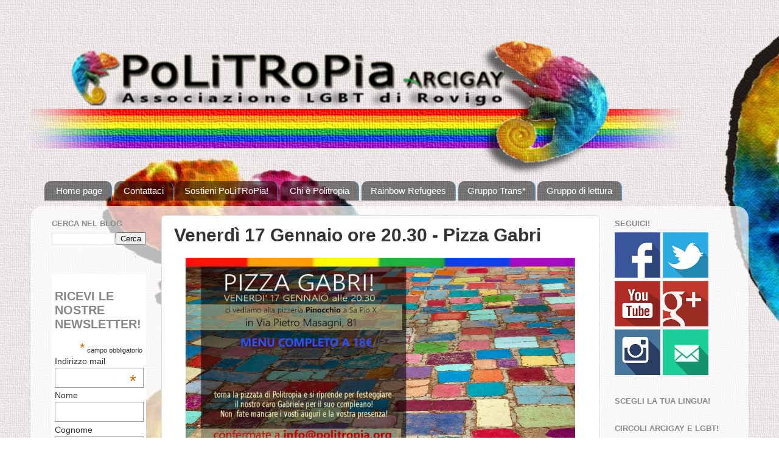

--- FILE ---
content_type: text/html; charset=UTF-8
request_url: https://www.politropia.org/2014/01/venerdi-17-gennaio-ore-2030-pizza-gabri.html
body_size: 14361
content:
<!DOCTYPE html>
<html class='v2' dir='ltr' xmlns='http://www.w3.org/1999/xhtml' xmlns:b='http://www.google.com/2005/gml/b' xmlns:data='http://www.google.com/2005/gml/data' xmlns:expr='http://www.google.com/2005/gml/expr'>
<head>
<link href='https://www.blogger.com/static/v1/widgets/335934321-css_bundle_v2.css' rel='stylesheet' type='text/css'/>
<meta content='width=1100' name='viewport'/>
<meta content='text/html; charset=UTF-8' http-equiv='Content-Type'/>
<meta content='blogger' name='generator'/>
<link href='https://www.politropia.org/favicon.ico' rel='icon' type='image/x-icon'/>
<link href='https://www.politropia.org/2014/01/venerdi-17-gennaio-ore-2030-pizza-gabri.html' rel='canonical'/>
<link rel="alternate" type="application/atom+xml" title="PoLiTRoPia! Arcigay Rovigo. Associazione gay e lesbica di Rovigo (LGBT) - Atom" href="https://www.politropia.org/feeds/posts/default" />
<link rel="alternate" type="application/rss+xml" title="PoLiTRoPia! Arcigay Rovigo. Associazione gay e lesbica di Rovigo (LGBT) - RSS" href="https://www.politropia.org/feeds/posts/default?alt=rss" />
<link rel="service.post" type="application/atom+xml" title="PoLiTRoPia! Arcigay Rovigo. Associazione gay e lesbica di Rovigo (LGBT) - Atom" href="https://www.blogger.com/feeds/2239463881252148517/posts/default" />

<!--Can't find substitution for tag [blog.ieCssRetrofitLinks]-->
<link href='https://blogger.googleusercontent.com/img/b/R29vZ2xl/AVvXsEgeoVNAZY6G1bvOIXe_AXIjPLe1obMXryn17G8-4hn961vJkPAUtdYcT_1H5izI6a1hmwM1Mh2bHudD6pTvZff4rjye4lX-ebAJQICHi8h8l6ROeEPMz2DdXOMcrnd2WPR1ZqlqviahDajy/s1600/pizza+gabri+gennaio++ok.jpg' rel='image_src'/>
<meta content='Pizza Gabri! (vedi qui per allegato)
Dove: Alla Pizzeria Pinocchio - a San Pio X, in Via Pietro Mascagni, Rovigo.
Eccoci ad iniziare facendo gli auguri di compleanno al nostro socio e amico Gabriele, non mancate di portare i vostri auguri e la vostra presenza!
Ci troviamo direttamente in Pizzeria alle 20.30, 
ricordate di prenotare confermando a questa mail info@politropia.org o con un SMS al 3460776666   tutto compreso a 18 €
coperto + antipas​to + pizza a scelta + bibita' name='description'/>
<meta content='https://www.politropia.org/2014/01/venerdi-17-gennaio-ore-2030-pizza-gabri.html' property='og:url'/>
<meta content='Venerdì 17 Gennaio ore 20.30 - Pizza Gabri' property='og:title'/>
<meta content='Pizza Gabri! (vedi qui per allegato)
Dove: Alla Pizzeria Pinocchio - a San Pio X, in Via Pietro Mascagni, Rovigo.
Eccoci ad iniziare facendo gli auguri di compleanno al nostro socio e amico Gabriele, non mancate di portare i vostri auguri e la vostra presenza!
Ci troviamo direttamente in Pizzeria alle 20.30, 
ricordate di prenotare confermando a questa mail info@politropia.org o con un SMS al 3460776666   tutto compreso a 18 €
coperto + antipas​to + pizza a scelta + bibita' property='og:description'/>
<meta content='https://blogger.googleusercontent.com/img/b/R29vZ2xl/AVvXsEgeoVNAZY6G1bvOIXe_AXIjPLe1obMXryn17G8-4hn961vJkPAUtdYcT_1H5izI6a1hmwM1Mh2bHudD6pTvZff4rjye4lX-ebAJQICHi8h8l6ROeEPMz2DdXOMcrnd2WPR1ZqlqviahDajy/w1200-h630-p-k-no-nu/pizza+gabri+gennaio++ok.jpg' property='og:image'/>
<title>PoLiTRoPia! Arcigay Rovigo. Associazione gay e lesbica di Rovigo (LGBT): Venerdì 17 Gennaio ore 20.30 - Pizza Gabri</title>
<style id='page-skin-1' type='text/css'><!--
/*-----------------------------------------------
Blogger Template Style
Name:     Picture Window
Designer: Josh Peterson
URL:      www.noaesthetic.com
----------------------------------------------- */
/* Variable definitions
====================
<Variable name="keycolor" description="Main Color" type="color" default="#1a222a"/>
<Variable name="body.background" description="Body Background" type="background"
color="transparent" default="#111111 url(//themes.googleusercontent.com/image?id=1OACCYOE0-eoTRTfsBuX1NMN9nz599ufI1Jh0CggPFA_sK80AGkIr8pLtYRpNUKPmwtEa) repeat-x fixed top center"/>
<Group description="Page Text" selector="body">
<Variable name="body.font" description="Font" type="font"
default="normal normal 15px Arial, Tahoma, Helvetica, FreeSans, sans-serif"/>
<Variable name="body.text.color" description="Text Color" type="color" default="#333333"/>
</Group>
<Group description="Backgrounds" selector=".body-fauxcolumns-outer">
<Variable name="body.background.color" description="Outer Background" type="color" default="#296695"/>
<Variable name="header.background.color" description="Header Background" type="color" default="transparent"/>
<Variable name="post.background.color" description="Post Background" type="color" default="#ffffff"/>
</Group>
<Group description="Links" selector=".main-outer">
<Variable name="link.color" description="Link Color" type="color" default="#336699"/>
<Variable name="link.visited.color" description="Visited Color" type="color" default="#6699cc"/>
<Variable name="link.hover.color" description="Hover Color" type="color" default="#33aaff"/>
</Group>
<Group description="Blog Title" selector=".header h1">
<Variable name="header.font" description="Title Font" type="font"
default="normal normal 36px Arial, Tahoma, Helvetica, FreeSans, sans-serif"/>
<Variable name="header.text.color" description="Text Color" type="color" default="#ffffff" />
</Group>
<Group description="Tabs Text" selector=".tabs-inner .widget li a">
<Variable name="tabs.font" description="Font" type="font"
default="normal normal 15px Arial, Tahoma, Helvetica, FreeSans, sans-serif"/>
<Variable name="tabs.text.color" description="Text Color" type="color" default="#ffffff"/>
<Variable name="tabs.selected.text.color" description="Selected Color" type="color" default="#336699"/>
</Group>
<Group description="Tabs Background" selector=".tabs-outer .PageList">
<Variable name="tabs.background.color" description="Background Color" type="color" default="transparent"/>
<Variable name="tabs.selected.background.color" description="Selected Color" type="color" default="transparent"/>
<Variable name="tabs.separator.color" description="Separator Color" type="color" default="transparent"/>
</Group>
<Group description="Post Title" selector="h3.post-title, .comments h4">
<Variable name="post.title.font" description="Title Font" type="font"
default="normal normal 18px Arial, Tahoma, Helvetica, FreeSans, sans-serif"/>
</Group>
<Group description="Date Header" selector=".date-header">
<Variable name="date.header.color" description="Text Color" type="color" default="#333333"/>
</Group>
<Group description="Post" selector=".post">
<Variable name="post.footer.text.color" description="Footer Text Color" type="color" default="#999999"/>
<Variable name="post.border.color" description="Border Color" type="color" default="#dddddd"/>
</Group>
<Group description="Gadgets" selector="h2">
<Variable name="widget.title.font" description="Title Font" type="font"
default="bold normal 13px Arial, Tahoma, Helvetica, FreeSans, sans-serif"/>
<Variable name="widget.title.text.color" description="Title Color" type="color" default="#888888"/>
</Group>
<Group description="Footer" selector=".footer-outer">
<Variable name="footer.text.color" description="Text Color" type="color" default="#cccccc"/>
<Variable name="footer.widget.title.text.color" description="Gadget Title Color" type="color" default="#aaaaaa"/>
</Group>
<Group description="Footer Links" selector=".footer-outer">
<Variable name="footer.link.color" description="Link Color" type="color" default="#99ccee"/>
<Variable name="footer.link.visited.color" description="Visited Color" type="color" default="#77aaee"/>
<Variable name="footer.link.hover.color" description="Hover Color" type="color" default="#33aaff"/>
</Group>
<Variable name="content.margin" description="Content Margin Top" type="length" default="20px"/>
<Variable name="content.padding" description="Content Padding" type="length" default="0"/>
<Variable name="content.background" description="Content Background" type="background"
default="transparent none repeat scroll top left"/>
<Variable name="content.border.radius" description="Content Border Radius" type="length" default="0"/>
<Variable name="content.shadow.spread" description="Content Shadow Spread" type="length" default="0"/>
<Variable name="header.padding" description="Header Padding" type="length" default="0"/>
<Variable name="header.background.gradient" description="Header Gradient" type="url"
default="none"/>
<Variable name="header.border.radius" description="Header Border Radius" type="length" default="0"/>
<Variable name="main.border.radius.top" description="Main Border Radius" type="length" default="20px"/>
<Variable name="footer.border.radius.top" description="Footer Border Radius Top" type="length" default="0"/>
<Variable name="footer.border.radius.bottom" description="Footer Border Radius Bottom" type="length" default="20px"/>
<Variable name="region.shadow.spread" description="Main and Footer Shadow Spread" type="length" default="3px"/>
<Variable name="region.shadow.offset" description="Main and Footer Shadow Offset" type="length" default="1px"/>
<Variable name="tabs.background.gradient" description="Tab Background Gradient" type="url" default="none"/>
<Variable name="tab.selected.background.gradient" description="Selected Tab Background" type="url"
default="url(//www.blogblog.com/1kt/transparent/white80.png)"/>
<Variable name="tab.background" description="Tab Background" type="background"
default="transparent url(//www.blogblog.com/1kt/transparent/black50.png) repeat scroll top left"/>
<Variable name="tab.border.radius" description="Tab Border Radius" type="length" default="10px" />
<Variable name="tab.first.border.radius" description="First Tab Border Radius" type="length" default="10px" />
<Variable name="tabs.border.radius" description="Tabs Border Radius" type="length" default="0" />
<Variable name="tabs.spacing" description="Tab Spacing" type="length" default=".25em"/>
<Variable name="tabs.margin.bottom" description="Tab Margin Bottom" type="length" default="0"/>
<Variable name="tabs.margin.sides" description="Tab Margin Sides" type="length" default="20px"/>
<Variable name="main.background" description="Main Background" type="background"
default="transparent url(//www.blogblog.com/1kt/transparent/white80.png) repeat scroll top left"/>
<Variable name="main.padding.sides" description="Main Padding Sides" type="length" default="20px"/>
<Variable name="footer.background" description="Footer Background" type="background"
default="transparent url(//www.blogblog.com/1kt/transparent/black50.png) repeat scroll top left"/>
<Variable name="post.margin.sides" description="Post Margin Sides" type="length" default="-20px"/>
<Variable name="post.border.radius" description="Post Border Radius" type="length" default="5px"/>
<Variable name="widget.title.text.transform" description="Widget Title Text Transform" type="string" default="uppercase"/>
<Variable name="mobile.background.overlay" description="Mobile Background Overlay" type="string"
default="transparent none repeat scroll top left"/>
<Variable name="startSide" description="Side where text starts in blog language" type="automatic" default="left"/>
<Variable name="endSide" description="Side where text ends in blog language" type="automatic" default="right"/>
*/
/* Content
----------------------------------------------- */
body {
font: normal normal 15px Arial, Tahoma, Helvetica, FreeSans, sans-serif;
color: #333333;
background: transparent url(//1.bp.blogspot.com/-d5GSDqSK05Q/VFqd5UCzbSI/AAAAAAAACIU/QgG_i7JBjo4/s0/SF%2Bbianco.jpg) repeat scroll top left;
}
html body .region-inner {
min-width: 0;
max-width: 100%;
width: auto;
}
.content-outer {
font-size: 90%;
}
a:link {
text-decoration:none;
color: #336699;
}
a:visited {
text-decoration:none;
color: #6699cc;
}
a:hover {
text-decoration:underline;
color: #33aaff;
}
.content-outer {
background: transparent none repeat scroll top left;
-moz-border-radius: 0;
-webkit-border-radius: 0;
-goog-ms-border-radius: 0;
border-radius: 0;
-moz-box-shadow: 0 0 0 rgba(0, 0, 0, .15);
-webkit-box-shadow: 0 0 0 rgba(0, 0, 0, .15);
-goog-ms-box-shadow: 0 0 0 rgba(0, 0, 0, .15);
box-shadow: 0 0 0 rgba(0, 0, 0, .15);
margin: 20px auto;
}
.content-inner {
padding: 0;
}
/* Header
----------------------------------------------- */
.header-outer {
background: transparent none repeat-x scroll top left;
_background-image: none;
color: #444444;
-moz-border-radius: 0;
-webkit-border-radius: 0;
-goog-ms-border-radius: 0;
border-radius: 0;
}
.Header img, .Header #header-inner {
-moz-border-radius: 0;
-webkit-border-radius: 0;
-goog-ms-border-radius: 0;
border-radius: 0;
}
.header-inner .Header .titlewrapper,
.header-inner .Header .descriptionwrapper {
padding-left: 0;
padding-right: 0;
}
.Header h1 {
font: normal normal 36px Arial, Tahoma, Helvetica, FreeSans, sans-serif;
text-shadow: 1px 1px 3px rgba(0, 0, 0, 0.3);
}
.Header h1 a {
color: #444444;
}
.Header .description {
font-size: 130%;
}
/* Tabs
----------------------------------------------- */
.tabs-inner {
margin: .5em 20px 0;
padding: 0;
}
.tabs-inner .section {
margin: 0;
}
.tabs-inner .widget ul {
padding: 0;
background: transparent none repeat scroll bottom;
-moz-border-radius: 0;
-webkit-border-radius: 0;
-goog-ms-border-radius: 0;
border-radius: 0;
}
.tabs-inner .widget li {
border: none;
}
.tabs-inner .widget li a {
display: inline-block;
padding: .5em 1em;
margin-right: .25em;
color: #ffffff;
font: normal normal 15px Arial, Tahoma, Helvetica, FreeSans, sans-serif;
-moz-border-radius: 10px 10px 0 0;
-webkit-border-top-left-radius: 10px;
-webkit-border-top-right-radius: 10px;
-goog-ms-border-radius: 10px 10px 0 0;
border-radius: 10px 10px 0 0;
background: transparent url(//www.blogblog.com/1kt/transparent/black50.png) repeat scroll top left;
border-right: 1px solid #33aaff;
}
.tabs-inner .widget li:first-child a {
padding-left: 1.25em;
-moz-border-radius-topleft: 10px;
-moz-border-radius-bottomleft: 0;
-webkit-border-top-left-radius: 10px;
-webkit-border-bottom-left-radius: 0;
-goog-ms-border-top-left-radius: 10px;
-goog-ms-border-bottom-left-radius: 0;
border-top-left-radius: 10px;
border-bottom-left-radius: 0;
}
.tabs-inner .widget li.selected a,
.tabs-inner .widget li a:hover {
position: relative;
z-index: 1;
background: transparent url(//www.blogblog.com/1kt/transparent/white80.png) repeat scroll bottom;
color: #336699;
-moz-box-shadow: 0 0 3px rgba(0, 0, 0, .15);
-webkit-box-shadow: 0 0 3px rgba(0, 0, 0, .15);
-goog-ms-box-shadow: 0 0 3px rgba(0, 0, 0, .15);
box-shadow: 0 0 3px rgba(0, 0, 0, .15);
}
/* Headings
----------------------------------------------- */
h2 {
font: bold normal 13px Arial, Tahoma, Helvetica, FreeSans, sans-serif;
text-transform: uppercase;
color: #888888;
margin: .5em 0;
}
/* Main
----------------------------------------------- */
.main-outer {
background: transparent url(//www.blogblog.com/1kt/transparent/white80.png) repeat scroll top left;
-moz-border-radius: 20px 20px 0 0;
-webkit-border-top-left-radius: 20px;
-webkit-border-top-right-radius: 20px;
-webkit-border-bottom-left-radius: 0;
-webkit-border-bottom-right-radius: 0;
-goog-ms-border-radius: 20px 20px 0 0;
border-radius: 20px 20px 0 0;
-moz-box-shadow: 0 1px 3px rgba(0, 0, 0, .15);
-webkit-box-shadow: 0 1px 3px rgba(0, 0, 0, .15);
-goog-ms-box-shadow: 0 1px 3px rgba(0, 0, 0, .15);
box-shadow: 0 1px 3px rgba(0, 0, 0, .15);
}
.main-inner {
padding: 15px 20px 20px;
}
.main-inner .column-center-inner {
padding: 0 0;
}
.main-inner .column-left-inner {
padding-left: 0;
}
.main-inner .column-right-inner {
padding-right: 0;
}
/* Posts
----------------------------------------------- */
h3.post-title {
margin: 0;
font: normal bold 30px Arial, Tahoma, Helvetica, FreeSans, sans-serif;
}
.comments h4 {
margin: 1em 0 0;
font: normal bold 30px Arial, Tahoma, Helvetica, FreeSans, sans-serif;
}
.date-header span {
color: #333333;
}
.post-outer {
background-color: #FFFFFF;
border: solid 1px #dddddd;
-moz-border-radius: 5px;
-webkit-border-radius: 5px;
border-radius: 5px;
-goog-ms-border-radius: 5px;
padding: 15px 20px;
margin: 0 -20px 20px;
}
.post-body {
line-height: 1.4;
font-size: 110%;
position: relative;
}
.post-header {
margin: 0 0 1.5em;
color: #999999;
line-height: 1.6;
}
.post-footer {
margin: .5em 0 0;
color: #999999;
line-height: 1.6;
}
#blog-pager {
font-size: 140%
}
#comments .comment-author {
padding-top: 1.5em;
border-top: dashed 1px #ccc;
border-top: dashed 1px rgba(128, 128, 128, .5);
background-position: 0 1.5em;
}
#comments .comment-author:first-child {
padding-top: 0;
border-top: none;
}
.avatar-image-container {
margin: .2em 0 0;
}
/* Comments
----------------------------------------------- */
.comments .comments-content .icon.blog-author {
background-repeat: no-repeat;
background-image: url([data-uri]);
}
.comments .comments-content .loadmore a {
border-top: 1px solid #33aaff;
border-bottom: 1px solid #33aaff;
}
.comments .continue {
border-top: 2px solid #33aaff;
}
/* Widgets
----------------------------------------------- */
.widget ul, .widget #ArchiveList ul.flat {
padding: 0;
list-style: none;
}
.widget ul li, .widget #ArchiveList ul.flat li {
border-top: dashed 1px #ccc;
border-top: dashed 1px rgba(128, 128, 128, .5);
}
.widget ul li:first-child, .widget #ArchiveList ul.flat li:first-child {
border-top: none;
}
.widget .post-body ul {
list-style: disc;
}
.widget .post-body ul li {
border: none;
}
/* Footer
----------------------------------------------- */
.footer-outer {
color:#cccccc;
background: transparent url(//www.blogblog.com/1kt/transparent/black50.png) repeat scroll top left;
-moz-border-radius: 0 0 20px 20px;
-webkit-border-top-left-radius: 0;
-webkit-border-top-right-radius: 0;
-webkit-border-bottom-left-radius: 20px;
-webkit-border-bottom-right-radius: 20px;
-goog-ms-border-radius: 0 0 20px 20px;
border-radius: 0 0 20px 20px;
-moz-box-shadow: 0 1px 3px rgba(0, 0, 0, .15);
-webkit-box-shadow: 0 1px 3px rgba(0, 0, 0, .15);
-goog-ms-box-shadow: 0 1px 3px rgba(0, 0, 0, .15);
box-shadow: 0 1px 3px rgba(0, 0, 0, .15);
}
.footer-inner {
padding: 10px 20px 20px;
}
.footer-outer a {
color: #99ccee;
}
.footer-outer a:visited {
color: #77aaee;
}
.footer-outer a:hover {
color: #33aaff;
}
.footer-outer .widget h2 {
color: #f3f3f3;
}
/* Mobile
----------------------------------------------- */
html body.mobile {
height: auto;
}
html body.mobile {
min-height: 480px;
background-size: 100% auto;
}
.mobile .body-fauxcolumn-outer {
background: transparent none repeat scroll top left;
}
html .mobile .mobile-date-outer, html .mobile .blog-pager {
border-bottom: none;
background: transparent url(//www.blogblog.com/1kt/transparent/white80.png) repeat scroll top left;
margin-bottom: 10px;
}
.mobile .date-outer {
background: transparent url(//www.blogblog.com/1kt/transparent/white80.png) repeat scroll top left;
}
.mobile .header-outer, .mobile .main-outer,
.mobile .post-outer, .mobile .footer-outer {
-moz-border-radius: 0;
-webkit-border-radius: 0;
-goog-ms-border-radius: 0;
border-radius: 0;
}
.mobile .content-outer,
.mobile .main-outer,
.mobile .post-outer {
background: inherit;
border: none;
}
.mobile .content-outer {
font-size: 100%;
}
.mobile-link-button {
background-color: #336699;
}
.mobile-link-button a:link, .mobile-link-button a:visited {
color: #FFFFFF;
}
.mobile-index-contents {
color: #333333;
}
.mobile .tabs-inner .PageList .widget-content {
background: transparent url(//www.blogblog.com/1kt/transparent/white80.png) repeat scroll bottom;
color: #336699;
}
.mobile .tabs-inner .PageList .widget-content .pagelist-arrow {
border-left: 1px solid #33aaff;
}
#HTML6 {
background:#ffffff;
padding-left:15px;
}

--></style>
<style id='template-skin-1' type='text/css'><!--
body {
min-width: 1180px;
}
.content-outer, .content-fauxcolumn-outer, .region-inner {
min-width: 1180px;
max-width: 1180px;
_width: 1180px;
}
.main-inner .columns {
padding-left: 200px;
padding-right: 230px;
}
.main-inner .fauxcolumn-center-outer {
left: 200px;
right: 230px;
/* IE6 does not respect left and right together */
_width: expression(this.parentNode.offsetWidth -
parseInt("200px") -
parseInt("230px") + 'px');
}
.main-inner .fauxcolumn-left-outer {
width: 200px;
}
.main-inner .fauxcolumn-right-outer {
width: 230px;
}
.main-inner .column-left-outer {
width: 200px;
right: 100%;
margin-left: -200px;
}
.main-inner .column-right-outer {
width: 230px;
margin-right: -230px;
}
#layout {
min-width: 0;
}
#layout .content-outer {
min-width: 0;
width: 800px;
}
#layout .region-inner {
min-width: 0;
width: auto;
}
--></style>
<meta content='R58feN1WhugyOWN4jsi82YdqnKnufX06cggownMh2TI' name='google-site-verification'/>
<link href='https://www.blogger.com/dyn-css/authorization.css?targetBlogID=2239463881252148517&amp;zx=a7942923-bca2-4c9c-af62-914176622611' media='none' onload='if(media!=&#39;all&#39;)media=&#39;all&#39;' rel='stylesheet'/><noscript><link href='https://www.blogger.com/dyn-css/authorization.css?targetBlogID=2239463881252148517&amp;zx=a7942923-bca2-4c9c-af62-914176622611' rel='stylesheet'/></noscript>
<meta name='google-adsense-platform-account' content='ca-host-pub-1556223355139109'/>
<meta name='google-adsense-platform-domain' content='blogspot.com'/>

<!-- data-ad-client=ca-pub-9249971197092148 -->

</head>
<body class='loading'>
<div class='navbar no-items section' id='navbar'>
</div>
<div class='body-fauxcolumns'>
<div class='fauxcolumn-outer body-fauxcolumn-outer'>
<div class='cap-top'>
<div class='cap-left'></div>
<div class='cap-right'></div>
</div>
<div class='fauxborder-left'>
<div class='fauxborder-right'></div>
<div class='fauxcolumn-inner'>
</div>
</div>
<div class='cap-bottom'>
<div class='cap-left'></div>
<div class='cap-right'></div>
</div>
</div>
</div>
<div class='content'>
<div class='content-fauxcolumns'>
<div class='fauxcolumn-outer content-fauxcolumn-outer'>
<div class='cap-top'>
<div class='cap-left'></div>
<div class='cap-right'></div>
</div>
<div class='fauxborder-left'>
<div class='fauxborder-right'></div>
<div class='fauxcolumn-inner'>
</div>
</div>
<div class='cap-bottom'>
<div class='cap-left'></div>
<div class='cap-right'></div>
</div>
</div>
</div>
<div class='content-outer'>
<div class='content-cap-top cap-top'>
<div class='cap-left'></div>
<div class='cap-right'></div>
</div>
<div class='fauxborder-left content-fauxborder-left'>
<div class='fauxborder-right content-fauxborder-right'></div>
<div class='content-inner'>
<header>
<div class='header-outer'>
<div class='header-cap-top cap-top'>
<div class='cap-left'></div>
<div class='cap-right'></div>
</div>
<div class='fauxborder-left header-fauxborder-left'>
<div class='fauxborder-right header-fauxborder-right'></div>
<div class='region-inner header-inner'>
<div class='header section' id='header'><div class='widget Header' data-version='1' id='Header1'>
<div id='header-inner'>
<a href='https://www.politropia.org/' style='display: block'>
<img alt='PoLiTRoPia! Arcigay Rovigo. Associazione gay e lesbica di Rovigo (LGBT)' height='238px; ' id='Header1_headerimg' src='https://blogger.googleusercontent.com/img/b/R29vZ2xl/AVvXsEi4TuDSUCSzKXj0GwXndJ27d_MHoxKJsp91rTxSM7YGcKGbHXMVghX8DPJiUMm2ZB8ecygOoWLWLaaOEs-e79sXg4o0em9yFg7Fnmgqf97IlPaxPLlG-We-xLo9xyQ009d184y2mSt5YkCK/s1600/TESTA+01.png' style='display: block' width='1070px; '/>
</a>
</div>
</div></div>
</div>
</div>
<div class='header-cap-bottom cap-bottom'>
<div class='cap-left'></div>
<div class='cap-right'></div>
</div>
</div>
</header>
<div class='tabs-outer'>
<div class='tabs-cap-top cap-top'>
<div class='cap-left'></div>
<div class='cap-right'></div>
</div>
<div class='fauxborder-left tabs-fauxborder-left'>
<div class='fauxborder-right tabs-fauxborder-right'></div>
<div class='region-inner tabs-inner' id='crosscol-wrapper' style='text-align:center'>
<div id='crosscol0' style='text-align: center; padding: 3px;'>
<div class='tabs section' id='crosscol-superiore'><div class='widget PageList' data-version='1' id='PageList2'>
<h2>Pagine</h2>
<div class='widget-content'>
<ul>
<li>
<a href='https://www.politropia.org/'>Home page</a>
</li>
<li>
<a href='https://www.politropia.org/p/contattaci.html'>Contattaci</a>
</li>
<li>
<a href='https://www.politropia.org/p/sostienici.html'>Sostieni PoLiTRoPia!</a>
</li>
<li>
<a href='https://www.politropia.org/p/chi-e-politropia.html'>Chi è Politropia</a>
</li>
<li>
<a href='https://www.politropia.org/p/rainbow-refugees.html'>Rainbow Refugees</a>
</li>
<li>
<a href='https://www.politropia.org/search/label/GruppoTrans*'>Gruppo Trans*</a>
</li>
<li>
<a href='https://www.politropia.org/search/label/Gruppolettura'>Gruppo di lettura</a>
</li>
</ul>
<div class='clear'></div>
</div>
</div></div>
</div>
<div id='crosscol1' style='width: 24%; float: left; margin:0; padding: 3px;'>
<div class='tabs no-items section' id='cross1'></div>
</div>
<div id='crosscol2' style='width: 24%; float: left; margin:0; padding: 3px;'>
<div class='tabs no-items section' id='cross2'></div>
</div>
<div id='crosscol3' style='width: 24%; float: right; margin:0; padding: 3px;'>
<div class='tabs no-items section' id='cross3'></div>
</div>
<div id='crosscol4' style='width: 24%; float: right; margin:0; padding: 3px;'>
<div class='tabs no-items section' id='cross4'></div>
</div>
<div style='clear:both;'></div>
</div>
</div>
<div class='tabs-cap-bottom cap-bottom'>
<div class='cap-left'></div>
<div class='cap-right'></div>
</div>
</div>
<div class='main-outer'>
<div class='main-cap-top cap-top'>
<div class='cap-left'></div>
<div class='cap-right'></div>
</div>
<div class='fauxborder-left main-fauxborder-left'>
<div class='fauxborder-right main-fauxborder-right'></div>
<div class='region-inner main-inner'>
<div class='columns fauxcolumns'>
<div class='fauxcolumn-outer fauxcolumn-center-outer'>
<div class='cap-top'>
<div class='cap-left'></div>
<div class='cap-right'></div>
</div>
<div class='fauxborder-left'>
<div class='fauxborder-right'></div>
<div class='fauxcolumn-inner'>
</div>
</div>
<div class='cap-bottom'>
<div class='cap-left'></div>
<div class='cap-right'></div>
</div>
</div>
<div class='fauxcolumn-outer fauxcolumn-left-outer'>
<div class='cap-top'>
<div class='cap-left'></div>
<div class='cap-right'></div>
</div>
<div class='fauxborder-left'>
<div class='fauxborder-right'></div>
<div class='fauxcolumn-inner'>
</div>
</div>
<div class='cap-bottom'>
<div class='cap-left'></div>
<div class='cap-right'></div>
</div>
</div>
<div class='fauxcolumn-outer fauxcolumn-right-outer'>
<div class='cap-top'>
<div class='cap-left'></div>
<div class='cap-right'></div>
</div>
<div class='fauxborder-left'>
<div class='fauxborder-right'></div>
<div class='fauxcolumn-inner'>
</div>
</div>
<div class='cap-bottom'>
<div class='cap-left'></div>
<div class='cap-right'></div>
</div>
</div>
<!-- corrects IE6 width calculation -->
<div class='columns-inner'>
<div class='column-center-outer'>
<div class='column-center-inner'>
<div class='main section' id='main'><div class='widget Blog' data-version='1' id='Blog1'>
<div class='blog-posts hfeed'>

          <div class="date-outer">
        

          <div class="date-posts">
        
<div class='post-outer'>
<div class='post hentry' itemprop='blogPost' itemscope='itemscope' itemtype='http://schema.org/BlogPosting'>
<meta content='https://blogger.googleusercontent.com/img/b/R29vZ2xl/AVvXsEgeoVNAZY6G1bvOIXe_AXIjPLe1obMXryn17G8-4hn961vJkPAUtdYcT_1H5izI6a1hmwM1Mh2bHudD6pTvZff4rjye4lX-ebAJQICHi8h8l6ROeEPMz2DdXOMcrnd2WPR1ZqlqviahDajy/s1600/pizza+gabri+gennaio++ok.jpg' itemprop='image_url'/>
<meta content='2239463881252148517' itemprop='blogId'/>
<meta content='7130935807765260692' itemprop='postId'/>
<a name='7130935807765260692'></a>
<h3 class='post-title entry-title' itemprop='name'>
Venerdì 17 Gennaio ore 20.30 - Pizza Gabri
</h3>
<div class='post-header'>
<div class='post-header-line-1'></div>
</div>
<div class='post-body entry-content' id='post-body-7130935807765260692' itemprop='articleBody'>
<div dir="ltr" style="text-align: left;" trbidi="on">
<div class="separator" style="clear: both; text-align: center;">
</div>
<div class="separator" style="clear: both; text-align: center;">
</div>
<div class="separator" style="clear: both; text-align: center;">
</div>
<div style="text-align: center;">
<div class="separator" style="clear: both; text-align: center;">
<a href="https://blogger.googleusercontent.com/img/b/R29vZ2xl/AVvXsEgeoVNAZY6G1bvOIXe_AXIjPLe1obMXryn17G8-4hn961vJkPAUtdYcT_1H5izI6a1hmwM1Mh2bHudD6pTvZff4rjye4lX-ebAJQICHi8h8l6ROeEPMz2DdXOMcrnd2WPR1ZqlqviahDajy/s1600/pizza+gabri+gennaio++ok.jpg" imageanchor="1" style="margin-left: 1em; margin-right: 1em;"><img border="0" height="426" src="https://blogger.googleusercontent.com/img/b/R29vZ2xl/AVvXsEgeoVNAZY6G1bvOIXe_AXIjPLe1obMXryn17G8-4hn961vJkPAUtdYcT_1H5izI6a1hmwM1Mh2bHudD6pTvZff4rjye4lX-ebAJQICHi8h8l6ROeEPMz2DdXOMcrnd2WPR1ZqlqviahDajy/s1600/pizza+gabri+gennaio++ok.jpg" width="640" /></a></div>
<strong style="font-family: verdana,geneva,sans-serif;"><span style="color: #cc0000; font-size: 18px;">Ven</span></strong><strong style="font-family: verdana,geneva,sans-serif;"><span style="color: #cc0000; font-size: 18px;">erdì 17 Gennaio</span></strong><strong style="font-family: verdana,geneva,sans-serif;"><span style="color: #cc0000; font-size: 18px;">&nbsp;ore 20.30</span></strong></div>
<div style="text-align: center;">
<span style="font-family: verdana,geneva,sans-serif;"><span style="color: darkgreen; font-size: 14px;"><strong>Pizza Gabri!</strong></span></span></div>
<br />
<div>
<div style="text-align: center;">
<strong style="color: navy; font-family: verdana, geneva, sans-serif; font-size: 14px;">Dove: Alla Pizzeria Pinocchio - a San Pio X, in&nbsp;Via Pietro Mascagni, Rovigo.</strong></div>
<span style="font-family: verdana,geneva,sans-serif;"></span><br />
<div style="text-align: center;">
<span style="font-family: verdana,geneva,sans-serif;"><span style="color: #000033; font-size: 12px;">Eccoci ad iniziare facendo gli auguri di compleanno al nostro socio e amico Gabriele, non mancate di portare i vostri auguri e la vostra presenza!</span></span><br />
<span style="font-family: verdana,geneva,sans-serif;"><span style="color: #000033; font-size: 12px;"><br /></span></span></div>
<span style="font-family: verdana,geneva,sans-serif;">
</span>
<div>
<div style="text-align: center;">
<em style="font-family: verdana, geneva, sans-serif; font-size: 12px;"><span style="color: #000033;">Ci troviamo direttamente in Pizzeria alle 20.30,&nbsp;</span></em></div>
<span style="font-family: verdana,geneva,sans-serif;"></span><br />
<div style="text-align: center;">
<span style="font-family: verdana,geneva,sans-serif;"><span style="font-size: 12px;"><em><span style="color: #000033;">ricordate di prenotare confermando a questa mail </span><span style="font-size: 14px;"><strong><a href="mailto:info@politropia.org" style="color: #6dc6dd; font-weight: normal;" tabindex="-1" target="_parent"><span style="color: #000033;">info@politropia.org</span></a></strong><span style="color: #000033;"> </span></span><span style="color: #000033;">o con un SMS al&nbsp;</span></em></span><span style="color: #000033;"><span style="font-size: 14px;"><strong>3460776666</strong></span>&nbsp; </span><em style="color: #cc0000; font-size: 12px;">tutto compreso a<strong> 18 &#8364;</strong></em></span></div>
<span style="font-family: verdana,geneva,sans-serif;">
</span></div>
<div style="text-align: center;">
<span style="font-family: verdana,geneva,sans-serif;"><span style="font-size: 12px;"><span style="color: #073763;"><em><span style="color: #cc0000;">coperto + antipas&#8203;to + pizza a scelta + bibita che vuoi + dolce</span></em></span></span></span></div>
<span style="font-size: 12px;"></span><br />
<div style="text-align: center;">
<span style="font-size: 12px;"><span style="color: #000033; font-family: verdana, geneva, sans-serif;">chiamiamo queste pizzate social proprio perché servono un po' a conoscerci meglio all'interno del gruppo, e grazie alla vostra partecipazione possiamo permetterci di avere una sede e mantenerla rendendola sempre più completa e funzionale. Un grazie a tutti quelli che parteciperanno dando il loro contributo!</span></span></div>
<span style="font-size: 12px;">
</span></div>
</div>
<div style='clear: both;'></div>
</div>
<div class='post-footer'>
<div class='post-footer-line post-footer-line-1'><span class='post-author vcard'>
Pubblicato da
<span class='fn' itemprop='author' itemscope='itemscope' itemtype='https://schema.org/Person'>
<meta content='https://www.blogger.com/profile/00491162010365496943' itemprop='url'/>
<a class='g-profile' href='https://www.blogger.com/profile/00491162010365496943' rel='author' title='author profile'>
<span itemprop='name'>Politropia Arcigay Rovigo</span>
</a>
</span>
</span>
<span class='post-timestamp'>
il
<meta content='https://www.politropia.org/2014/01/venerdi-17-gennaio-ore-2030-pizza-gabri.html' itemprop='url'/>
<a class='timestamp-link' href='https://www.politropia.org/2014/01/venerdi-17-gennaio-ore-2030-pizza-gabri.html' rel='bookmark' title='permanent link'><abbr class='published' itemprop='datePublished' title='2014-01-16T22:54:00+01:00'>1/16/2014 10:54:00 PM</abbr></a>
</span>
<span class='post-comment-link'>
</span>
<span class='post-icons'>
<span class='item-action'>
<a href='https://www.blogger.com/email-post/2239463881252148517/7130935807765260692' title='Post per email'>
<img alt='' class='icon-action' height='13' src='https://img1.blogblog.com/img/icon18_email.gif' width='18'/>
</a>
</span>
<span class='item-control blog-admin pid-1982571316'>
<a href='https://www.blogger.com/post-edit.g?blogID=2239463881252148517&postID=7130935807765260692&from=pencil' title='Modifica post'>
<img alt='' class='icon-action' height='18' src='https://resources.blogblog.com/img/icon18_edit_allbkg.gif' width='18'/>
</a>
</span>
</span>
<div class='post-share-buttons goog-inline-block'>
<a class='goog-inline-block share-button sb-email' href='https://www.blogger.com/share-post.g?blogID=2239463881252148517&postID=7130935807765260692&target=email' target='_blank' title='Invia tramite email'><span class='share-button-link-text'>Invia tramite email</span></a><a class='goog-inline-block share-button sb-blog' href='https://www.blogger.com/share-post.g?blogID=2239463881252148517&postID=7130935807765260692&target=blog' onclick='window.open(this.href, "_blank", "height=270,width=475"); return false;' target='_blank' title='Postalo sul blog'><span class='share-button-link-text'>Postalo sul blog</span></a><a class='goog-inline-block share-button sb-twitter' href='https://www.blogger.com/share-post.g?blogID=2239463881252148517&postID=7130935807765260692&target=twitter' target='_blank' title='Condividi su X'><span class='share-button-link-text'>Condividi su X</span></a><a class='goog-inline-block share-button sb-facebook' href='https://www.blogger.com/share-post.g?blogID=2239463881252148517&postID=7130935807765260692&target=facebook' onclick='window.open(this.href, "_blank", "height=430,width=640"); return false;' target='_blank' title='Condividi su Facebook'><span class='share-button-link-text'>Condividi su Facebook</span></a><a class='goog-inline-block share-button sb-pinterest' href='https://www.blogger.com/share-post.g?blogID=2239463881252148517&postID=7130935807765260692&target=pinterest' target='_blank' title='Condividi su Pinterest'><span class='share-button-link-text'>Condividi su Pinterest</span></a>
</div>
</div>
<div class='post-footer-line post-footer-line-2'><span class='post-labels'>
Etichette:
<a href='https://www.politropia.org/search/label/Eventi' rel='tag'>Eventi</a>
</span>
</div>
<div class='post-footer-line post-footer-line-3'></div>
</div>
</div>
<div class='comments' id='comments'>
<a name='comments'></a>
<h4>Nessun commento:</h4>
<div id='Blog1_comments-block-wrapper'>
<dl class='avatar-comment-indent' id='comments-block'>
</dl>
</div>
<p class='comment-footer'>
<div class='comment-form'>
<a name='comment-form'></a>
<h4 id='comment-post-message'>Posta un commento</h4>
<p>
</p>
<a href='https://www.blogger.com/comment/frame/2239463881252148517?po=7130935807765260692&hl=it&saa=85391&origin=https://www.politropia.org' id='comment-editor-src'></a>
<iframe allowtransparency='true' class='blogger-iframe-colorize blogger-comment-from-post' frameborder='0' height='410px' id='comment-editor' name='comment-editor' src='' width='100%'></iframe>
<script src='https://www.blogger.com/static/v1/jsbin/2830521187-comment_from_post_iframe.js' type='text/javascript'></script>
<script type='text/javascript'>
      BLOG_CMT_createIframe('https://www.blogger.com/rpc_relay.html');
    </script>
</div>
</p>
</div>
</div>

        </div></div>
      
</div>
<div class='blog-pager' id='blog-pager'>
<span id='blog-pager-newer-link'>
<a class='blog-pager-newer-link' href='https://www.politropia.org/2014/01/domenica-19-gennaio-spritztime-lemon.html' id='Blog1_blog-pager-newer-link' title='Post più recente'>Post più recente</a>
</span>
<span id='blog-pager-older-link'>
<a class='blog-pager-older-link' href='https://www.politropia.org/2013/11/domenica-1-dicembre-spritztime-lemon.html' id='Blog1_blog-pager-older-link' title='Post più vecchio'>Post più vecchio</a>
</span>
<a class='home-link' href='https://www.politropia.org/'>Home page</a>
</div>
<div class='clear'></div>
<div class='post-feeds'>
</div>
</div></div>
</div>
</div>
<div class='column-left-outer'>
<div class='column-left-inner'>
<aside>
<div class='sidebar section' id='sidebar-left-1'><div class='widget BlogSearch' data-version='1' id='BlogSearch1'>
<h2 class='title'>Cerca nel blog</h2>
<div class='widget-content'>
<div id='BlogSearch1_form'>
<form action='https://www.politropia.org/search' class='gsc-search-box' target='_top'>
<table cellpadding='0' cellspacing='0' class='gsc-search-box'>
<tbody>
<tr>
<td class='gsc-input'>
<input autocomplete='off' class='gsc-input' name='q' size='10' title='search' type='text' value=''/>
</td>
<td class='gsc-search-button'>
<input class='gsc-search-button' title='search' type='submit' value='Cerca'/>
</td>
</tr>
</tbody>
</table>
</form>
</div>
</div>
<div class='clear'></div>
</div><div class='widget HTML' data-version='1' id='HTML4'>
<div class='widget-content'>
<div dir="ltr" style="text-align: left;" trbidi="on">
<!-- Begin MailChimp Signup Form -->
<link href="//cdn-images.mailchimp.com/embedcode/classic-081711.css" rel="stylesheet" type="text/css" />
<style type="text/css">
 #mc_embed_signup{background:#fff; clear:left; font:14px Helvetica,Arial,sans-serif; }
 /* Add your own MailChimp form style overrides in your site stylesheet or in this style block.
    We recommend moving this block and the preceding CSS link to the HEAD of your HTML file. */
</style>
<br />
<div id="mc_embed_signup">
<form action="http://politropia.us7.list-manage1.com/subscribe/post?u=50d323fb53a2aa96e46880e4b&amp;id=c70a2451b1" class="validate" id="mc-embedded-subscribe-form" method="post" name="mc-embedded-subscribe-form" novalidate="" target="_blank">
<h2>
Ricevi le nostre newsletter!</h2>
<div class="indicates-required">
<span class="asterisk">*</span> campo obbligatorio</div>
<div class="mc-field-group">
<label for="mce-EMAIL">Indirizzo mail  <span class="asterisk">*</span>
</label>
 <input class="required email" id="mce-EMAIL" name="EMAIL" type="email" value="" />
</div>
<div class="mc-field-group">
<label for="mce-FNAME">Nome </label>
 <input id="mce-FNAME" name="FNAME" type="text" value="" />
</div>
<div class="mc-field-group">
<label for="mce-LNAME">Cognome </label>
 <input id="mce-LNAME" name="LNAME" type="text" value="" />
</div>
<a href="http://us7.campaign-archive1.com/home/?u=50d323fb53a2aa96e46880e4b&amp;id=c70a2451b1" title="Archivio Newsletter recenti">Vai all'archivio Newsletter recenti.</a><br />
<div class="clear" id="mce-responses">
<div class="response" id="mce-error-response" style="display: none;">
</div>
<div class="response" id="mce-success-response" style="display: none;">
</div>
</div>
<div class="clear">
<input class="button" id="mc-embedded-subscribe" name="subscribe" type="submit" value="Iscriviti!" /><br /></div>
</form>
</div>
<!--End mc_embed_signup--><br /></div>
</div>
<div class='clear'></div>
</div></div>
</aside>
</div>
</div>
<div class='column-right-outer'>
<div class='column-right-inner'>
<aside>
<div class='sidebar section' id='sidebar-right-1'><div class='widget HTML' data-version='1' id='HTML5'>
<h2 class='title'>Seguici!</h2>
<div class='widget-content'>
<div class="social-sidebar-buttons">
<a href="https://www.facebook.com/politropia"  target="_blank" title="Facebook"> <img src="https://blogger.googleusercontent.com/img/b/R29vZ2xl/AVvXsEjM0lNYf7QxsGAkbaxJbv4mSCF5267SzRSGb08rRGSLNw74bxNQRNaGO5Kw2s7l9_LCy5G3DoPE4qWDpFqz4PddQKLu94C5f8X6jtBvpAB7akUFvSx-6W371Gh3mYwsk97vo4RorCLqK5sM/s144/social_media_icons_flat_shadow_set_256x256_0000_facebook.png" height="75" width="75" alt="Politropia su Facebook!"/></a>
<a href="https://www.twitter.com/politropia" target="_blank" title="Twitter">
<img src="https://blogger.googleusercontent.com/img/b/R29vZ2xl/AVvXsEiaD22sTb9R5jO8njY7HUk2hIw-qh2RbqVOl0T4TaGdIuVDr2nloIMFLpDX8zXaZjTJWPMjEUfhWGvR2bovoAmiSjWLhOT65cpOe3znB9gKO7s_2OqjBCk5bHXpiATFDoGbpepvLiXQFk27/s144/social_media_icons_flat_shadow_set_256x256_0002_twitter.png" height="75" width="75" alt="Politropia su Twitter" /></a>
<a href="https://www.youtube.com/PolitropiaArcigayRo" target="_blank" title="YouTube">
<img src="https://blogger.googleusercontent.com/img/b/R29vZ2xl/AVvXsEj8Oa5npXDpYOeKgytdhr1FmH4MRqnbIbWAED6owkzk7T2g8fjd3c61JkmsXUuLRFLZ20ZNCBQFY_waDiAtbY7hNHBthIZsH1BpKSCBI9_R-HG1hrshTscO4nVKf4U7FiUwnW4W7SzRl_fC/s144/social_media_icons_flat_shadow_set_256x256_0004_youtube.png" height="75" width="75" alt="Politropia su YouTube"/></a>
<a href="https://plus.google.com/+PolitropiaArciGayRovigo"target="_blank" title="Google+">
<img src="https://blogger.googleusercontent.com/img/b/R29vZ2xl/AVvXsEind0_snz7IoRZtSVp2HDRAMM4hH8xiMoz2tVECNht-ZfG-_H0ooeDUtRprPjFyN6ukBSwtM9IhgNWCFCqxufCsx9uYisEG-aZXedXx2n0nPKhCd4mFArqC-DAAETsEYDqoFZ3MtmiPn6-R/s144/social_media_icons_flat_shadow_set_256x256_0003_google%252B.png" height="75" width="75" alt="Politropia su Google+"/></a>
<a href="https://instagram.com/politropiarovigo" target="_blank" title="Instagram">
<img src="https://blogger.googleusercontent.com/img/b/R29vZ2xl/AVvXsEhv82uN4nfoNsk-30_xeeN7aTMPP0rSx84gZnXvk1HVJJq_4CTYmspKdlm6MmLCQ7NJJEvga4iNEXU7mIRRVKxklVGfut-Ydhml1RqRckr3HGoTppV-8BRM89KlJ_Nx3XugkgOLtWHFjsqA/s144/social%2520button%2520flatINSTAGRAM%2520.png" height="75" width="75" alt="Politropia su Instgram!"/></a>
<a href="mailto:info@politropia.org" target="_blank" title="Mail">
<img src="https://blogger.googleusercontent.com/img/b/R29vZ2xl/AVvXsEi-BTaIuA1x0Ed6kEAuxzKyrvLdDahBky_Q2H2mnLj9KkJs_0ehrLVmq0C1UQLXud_UUyFpdRtJ5TCarGgHw7HMrUJKdke_b4CNBcDyEoKUV9CPdGqnS7rW-Pn6BVlVBeT4_SlplM81e1Ba/s144/sociale%2520media%2520button%2520flat%2520mail.png" height="75" width="75" alt="La nostra mail!"/></a>
</div>
</div>
<div class='clear'></div>
</div><div class='widget Translate' data-version='1' id='Translate1'>
<h2 class='title'>Scegli la tua Lingua!</h2>
<div id='google_translate_element'></div>
<script>
    function googleTranslateElementInit() {
      new google.translate.TranslateElement({
        pageLanguage: 'it',
        autoDisplay: 'true',
        layout: google.translate.TranslateElement.InlineLayout.VERTICAL
      }, 'google_translate_element');
    }
  </script>
<script src='//translate.google.com/translate_a/element.js?cb=googleTranslateElementInit'></script>
<div class='clear'></div>
</div><div class='widget TextList' data-version='1' id='TextList2'>
<h2>Circoli Arcigay e LGBT!</h2>
<div class='widget-content'>
<ul>
<li><a href="http://www.cassero.it/" target="_new">BOLOGNA - Cassero</a></li>
<li><a href="http://circomassimo.org/" target="_new">FERRARA - Circo Massimo</a></li>
<li><a href="http://www.arcigaymantova.it/principale.htm" target="_new">MANTOVA - La Salamandra</a></li>
<li><a href="http://www.arcigaymodena.org/" target="_new">MODENA - Matthew Shepard</a></li>
<li><a href="https://www.tralaltro.it/" target="_new">PADOVA - Tralaltro</a></li>
<li><a href="https://arcigayreggioemilia.com/" target="_new">REGGIO EMILIA - Gioconda</a></li>
<li><a href="https://www.politropia.org" target="_new">ROVIGO - PoLiTRoPia</a></li>
<li><a href="http://www.arcigayverona.org/sito/" target="_new">VERONA  - Pianeta Urano</a></li>
<li><a href="http://www.15giugnovicenza.it/" target="_new">VICENZA - Arcigay 15 Giugno</a></li>
<li><a href="http://www.delosvicenza.it/" target="_new">VICENZA - Delos</a></li>
</ul>
<div class='clear'></div>
</div>
</div></div>
<table border='0' cellpadding='0' cellspacing='0' class='section-columns columns-2'>
<tbody>
<tr>
<td class='first columns-cell'>
<div class='sidebar no-items section' id='sidebar-right-2-1'></div>
</td>
<td class='columns-cell'>
<div class='sidebar no-items section' id='sidebar-right-2-2'></div>
</td>
</tr>
</tbody>
</table>
<div class='sidebar no-items section' id='sidebar-right-3'></div>
</aside>
</div>
</div>
</div>
<div style='clear: both'></div>
<!-- columns -->
</div>
<!-- main -->
</div>
</div>
<div class='main-cap-bottom cap-bottom'>
<div class='cap-left'></div>
<div class='cap-right'></div>
</div>
</div>
<footer>
<div class='footer-outer'>
<div class='footer-cap-top cap-top'>
<div class='cap-left'></div>
<div class='cap-right'></div>
</div>
<div class='fauxborder-left footer-fauxborder-left'>
<div class='fauxborder-right footer-fauxborder-right'></div>
<div class='region-inner footer-inner'>
<div class='foot no-items section' id='footer-1'></div>
<table border='0' cellpadding='0' cellspacing='0' class='section-columns columns-3'>
<tbody>
<tr>
<td class='first columns-cell'>
<div class='foot section' id='footer-2-1'><div class='widget HTML' data-version='1' id='HTML6'>
<h2 class='title'>Facebook</h2>
<div class='widget-content'>
<div id="fb-root"></div>
<script>(function(d, s, id) {
  var js, fjs = d.getElementsByTagName(s)[0];
  if (d.getElementById(id)) return;
  js = d.createElement(s); js.id = id;
  js.src = "//connect.facebook.net/it_IT/sdk.js#xfbml=1&appId=500385063406005&version=v2.0";
  fjs.parentNode.insertBefore(js, fjs);
}(document, 'script', 'facebook-jssdk'));</script>

<div class="fb-like-box" data-href="https://www.facebook.com/politropia" data-colorscheme="light" data-show-faces="false" data-header="true" data-stream="true" data-show-border="true"></div>
</div>
<div class='clear'></div>
</div></div>
</td>
<td class='columns-cell'>
<div class='foot section' id='footer-2-2'><div class='widget HTML' data-version='1' id='HTML2'>
<h2 class='title'>Twitter!</h2>
<div class='widget-content'>
<a class="twitter-timeline"  href="https://twitter.com/politropia" data-widget-id="524313321764163585">Tweets di @politropia</a>
            <script>!function(d,s,id){var js,fjs=d.getElementsByTagName(s)[0],p=/^http:/.test(d.location)?'http':'https';if(!d.getElementById(id)){js=d.createElement(s);js.id=id;js.src=p+"://platform.twitter.com/widgets.js";fjs.parentNode.insertBefore(js,fjs);}}(document,"script","twitter-wjs");</script>
</div>
<div class='clear'></div>
</div><div class='widget HTML' data-version='1' id='HTML3'>
<h2 class='title'>Youtube</h2>
<div class='widget-content'>
<iframe id="ytplayer" type="text/html" width="320" height="240"
src="https://www.youtube.com/embed/?listType=user_uploads&list=politropiaarcigayro"
frameborder="0" allowfullscreen></iframe>
</div>
<div class='clear'></div>
</div></div>
</td>
<td class='columns-cell'>
<div class='foot section' id='footer-2-3'><div class='widget HTML' data-version='1' id='HTML7'>
<h2 class='title'>Instagram!</h2>
<div class='widget-content'>
Ultime foto...
<iframe src="https://instagram-widget.com/politropiarovigo.html?1,v,6,1,1,150,3,330,150" style="border: 1px solid rgb(204, 204, 204); width: 330px; height: 180px;" sandbox="allow-same-origin allow-scripts"></iframe>

<style>.ig-b- { display: inline-block; }
.ig-b- img { visibility: hidden; }
.ig-b-:hover { background-position: 0 -60px; } .ig-b-:active { background-position: 0 -120px; }
.ig-b-v-24 { width: 137px; height: 24px; background: url(//badges.instagram.com/static/images/ig-badge-view-sprite-24.png) no-repeat 0 0; }
@media only screen and (-webkit-min-device-pixel-ratio: 2), only screen and (min--moz-device-pixel-ratio: 2), only screen and (-o-min-device-pixel-ratio: 2 / 1), only screen and (min-device-pixel-ratio: 2), only screen and (min-resolution: 192dpi), only screen and (min-resolution: 2dppx) {
.ig-b-v-24 { background-image: url(//badges.instagram.com/static/images/ig-badge-view-sprite-24@2x.png); background-size: 160px 178px; } }</style>Guardale tutte >>                <a class="ig-b- ig-b-v-24" href="https://instagram.com/politropiarovigo?ref=badge"><img alt="Instagram" src="//badges.instagram.com/static/images/ig-badge-view-24.png" /></a>
</div>
<div class='clear'></div>
</div></div>
</td>
</tr>
</tbody>
</table>
<!-- outside of the include in order to lock Attribution widget -->
<div class='foot section' id='footer-3'><div class='widget Attribution' data-version='1' id='Attribution1'>
<div class='widget-content' style='text-align: center;'>
PoLiTRoPia Arcigay Rovigo . Powered by <a href='https://www.blogger.com' target='_blank'>Blogger</a>.
</div>
<div class='clear'></div>
</div><div class='widget Stats' data-version='1' id='Stats1'>
<h2>Visitatori</h2>
<div class='widget-content'>
<div id='Stats1_content' style='display: none;'>
<span class='counter-wrapper graph-counter-wrapper' id='Stats1_totalCount'>
</span>
<div class='clear'></div>
</div>
</div>
</div></div>
</div>
</div>
<div class='footer-cap-bottom cap-bottom'>
<div class='cap-left'></div>
<div class='cap-right'></div>
</div>
</div>
</footer>
<!-- content -->
</div>
</div>
<div class='content-cap-bottom cap-bottom'>
<div class='cap-left'></div>
<div class='cap-right'></div>
</div>
</div>
</div>
<script type='text/javascript'>
    window.setTimeout(function() {
        document.body.className = document.body.className.replace('loading', '');
      }, 10);
  </script>

<script type="text/javascript" src="https://www.blogger.com/static/v1/widgets/2028843038-widgets.js"></script>
<script type='text/javascript'>
window['__wavt'] = 'AOuZoY7BYxg0fG7WmkzyQJj_8fOhKBO79g:1769640149484';_WidgetManager._Init('//www.blogger.com/rearrange?blogID\x3d2239463881252148517','//www.politropia.org/2014/01/venerdi-17-gennaio-ore-2030-pizza-gabri.html','2239463881252148517');
_WidgetManager._SetDataContext([{'name': 'blog', 'data': {'blogId': '2239463881252148517', 'title': 'PoLiTRoPia! Arcigay Rovigo. Associazione gay e lesbica di Rovigo (LGBT)', 'url': 'https://www.politropia.org/2014/01/venerdi-17-gennaio-ore-2030-pizza-gabri.html', 'canonicalUrl': 'https://www.politropia.org/2014/01/venerdi-17-gennaio-ore-2030-pizza-gabri.html', 'homepageUrl': 'https://www.politropia.org/', 'searchUrl': 'https://www.politropia.org/search', 'canonicalHomepageUrl': 'https://www.politropia.org/', 'blogspotFaviconUrl': 'https://www.politropia.org/favicon.ico', 'bloggerUrl': 'https://www.blogger.com', 'hasCustomDomain': true, 'httpsEnabled': true, 'enabledCommentProfileImages': true, 'gPlusViewType': 'FILTERED_POSTMOD', 'adultContent': false, 'analyticsAccountNumber': '', 'encoding': 'UTF-8', 'locale': 'it', 'localeUnderscoreDelimited': 'it', 'languageDirection': 'ltr', 'isPrivate': false, 'isMobile': false, 'isMobileRequest': false, 'mobileClass': '', 'isPrivateBlog': false, 'isDynamicViewsAvailable': false, 'feedLinks': '\x3clink rel\x3d\x22alternate\x22 type\x3d\x22application/atom+xml\x22 title\x3d\x22PoLiTRoPia! Arcigay Rovigo. Associazione gay e lesbica di Rovigo (LGBT) - Atom\x22 href\x3d\x22https://www.politropia.org/feeds/posts/default\x22 /\x3e\n\x3clink rel\x3d\x22alternate\x22 type\x3d\x22application/rss+xml\x22 title\x3d\x22PoLiTRoPia! Arcigay Rovigo. Associazione gay e lesbica di Rovigo (LGBT) - RSS\x22 href\x3d\x22https://www.politropia.org/feeds/posts/default?alt\x3drss\x22 /\x3e\n\x3clink rel\x3d\x22service.post\x22 type\x3d\x22application/atom+xml\x22 title\x3d\x22PoLiTRoPia! Arcigay Rovigo. Associazione gay e lesbica di Rovigo (LGBT) - Atom\x22 href\x3d\x22https://www.blogger.com/feeds/2239463881252148517/posts/default\x22 /\x3e\n\n', 'meTag': '', 'adsenseClientId': 'ca-pub-9249971197092148', 'adsenseHostId': 'ca-host-pub-1556223355139109', 'adsenseHasAds': false, 'adsenseAutoAds': false, 'boqCommentIframeForm': true, 'loginRedirectParam': '', 'view': '', 'dynamicViewsCommentsSrc': '//www.blogblog.com/dynamicviews/4224c15c4e7c9321/js/comments.js', 'dynamicViewsScriptSrc': '//www.blogblog.com/dynamicviews/e590af4a5abdbc8b', 'plusOneApiSrc': 'https://apis.google.com/js/platform.js', 'disableGComments': true, 'interstitialAccepted': false, 'sharing': {'platforms': [{'name': 'Ottieni link', 'key': 'link', 'shareMessage': 'Ottieni link', 'target': ''}, {'name': 'Facebook', 'key': 'facebook', 'shareMessage': 'Condividi in Facebook', 'target': 'facebook'}, {'name': 'Postalo sul blog', 'key': 'blogThis', 'shareMessage': 'Postalo sul blog', 'target': 'blog'}, {'name': 'X', 'key': 'twitter', 'shareMessage': 'Condividi in X', 'target': 'twitter'}, {'name': 'Pinterest', 'key': 'pinterest', 'shareMessage': 'Condividi in Pinterest', 'target': 'pinterest'}, {'name': 'Email', 'key': 'email', 'shareMessage': 'Email', 'target': 'email'}], 'disableGooglePlus': true, 'googlePlusShareButtonWidth': 0, 'googlePlusBootstrap': '\x3cscript type\x3d\x22text/javascript\x22\x3ewindow.___gcfg \x3d {\x27lang\x27: \x27it\x27};\x3c/script\x3e'}, 'hasCustomJumpLinkMessage': true, 'jumpLinkMessage': 'CONTINUA A LEGGERE.... \x26gt;\x26gt;', 'pageType': 'item', 'postId': '7130935807765260692', 'postImageThumbnailUrl': 'https://blogger.googleusercontent.com/img/b/R29vZ2xl/AVvXsEgeoVNAZY6G1bvOIXe_AXIjPLe1obMXryn17G8-4hn961vJkPAUtdYcT_1H5izI6a1hmwM1Mh2bHudD6pTvZff4rjye4lX-ebAJQICHi8h8l6ROeEPMz2DdXOMcrnd2WPR1ZqlqviahDajy/s72-c/pizza+gabri+gennaio++ok.jpg', 'postImageUrl': 'https://blogger.googleusercontent.com/img/b/R29vZ2xl/AVvXsEgeoVNAZY6G1bvOIXe_AXIjPLe1obMXryn17G8-4hn961vJkPAUtdYcT_1H5izI6a1hmwM1Mh2bHudD6pTvZff4rjye4lX-ebAJQICHi8h8l6ROeEPMz2DdXOMcrnd2WPR1ZqlqviahDajy/s1600/pizza+gabri+gennaio++ok.jpg', 'pageName': 'Venerd\xec 17 Gennaio ore 20.30 - Pizza Gabri', 'pageTitle': 'PoLiTRoPia! Arcigay Rovigo. Associazione gay e lesbica di Rovigo (LGBT): Venerd\xec 17 Gennaio ore 20.30 - Pizza Gabri', 'metaDescription': 'Pizza Gabri! (vedi qui per allegato)\nDove: Alla Pizzeria Pinocchio - a San Pio X, in Via Pietro Mascagni, Rovigo.\nEccoci ad iniziare facendo gli auguri di compleanno al nostro socio e amico Gabriele, non mancate di portare i vostri auguri e la vostra presenza!\nCi troviamo direttamente in Pizzeria alle 20.30, \nricordate di prenotare confermando a questa mail info@politropia.org o con un SMS al 3460776666   tutto compreso a 18 \u20ac\ncoperto + antipas\u200bto + pizza a scelta + bibita'}}, {'name': 'features', 'data': {}}, {'name': 'messages', 'data': {'edit': 'Modifica', 'linkCopiedToClipboard': 'Link copiato negli appunti.', 'ok': 'OK', 'postLink': 'Link del post'}}, {'name': 'template', 'data': {'name': 'custom', 'localizedName': 'Personalizza', 'isResponsive': false, 'isAlternateRendering': false, 'isCustom': true}}, {'name': 'view', 'data': {'classic': {'name': 'classic', 'url': '?view\x3dclassic'}, 'flipcard': {'name': 'flipcard', 'url': '?view\x3dflipcard'}, 'magazine': {'name': 'magazine', 'url': '?view\x3dmagazine'}, 'mosaic': {'name': 'mosaic', 'url': '?view\x3dmosaic'}, 'sidebar': {'name': 'sidebar', 'url': '?view\x3dsidebar'}, 'snapshot': {'name': 'snapshot', 'url': '?view\x3dsnapshot'}, 'timeslide': {'name': 'timeslide', 'url': '?view\x3dtimeslide'}, 'isMobile': false, 'title': 'Venerd\xec 17 Gennaio ore 20.30 - Pizza Gabri', 'description': 'Pizza Gabri! (vedi qui per allegato)\nDove: Alla Pizzeria Pinocchio - a San Pio X, in Via Pietro Mascagni, Rovigo.\nEccoci ad iniziare facendo gli auguri di compleanno al nostro socio e amico Gabriele, non mancate di portare i vostri auguri e la vostra presenza!\nCi troviamo direttamente in Pizzeria alle 20.30, \nricordate di prenotare confermando a questa mail info@politropia.org o con un SMS al 3460776666   tutto compreso a 18 \u20ac\ncoperto + antipas\u200bto + pizza a scelta + bibita', 'featuredImage': 'https://blogger.googleusercontent.com/img/b/R29vZ2xl/AVvXsEgeoVNAZY6G1bvOIXe_AXIjPLe1obMXryn17G8-4hn961vJkPAUtdYcT_1H5izI6a1hmwM1Mh2bHudD6pTvZff4rjye4lX-ebAJQICHi8h8l6ROeEPMz2DdXOMcrnd2WPR1ZqlqviahDajy/s1600/pizza+gabri+gennaio++ok.jpg', 'url': 'https://www.politropia.org/2014/01/venerdi-17-gennaio-ore-2030-pizza-gabri.html', 'type': 'item', 'isSingleItem': true, 'isMultipleItems': false, 'isError': false, 'isPage': false, 'isPost': true, 'isHomepage': false, 'isArchive': false, 'isLabelSearch': false, 'postId': 7130935807765260692}}]);
_WidgetManager._RegisterWidget('_HeaderView', new _WidgetInfo('Header1', 'header', document.getElementById('Header1'), {}, 'displayModeFull'));
_WidgetManager._RegisterWidget('_PageListView', new _WidgetInfo('PageList2', 'crosscol-superiore', document.getElementById('PageList2'), {'title': 'Pagine', 'links': [{'isCurrentPage': false, 'href': 'https://www.politropia.org/', 'id': '0', 'title': 'Home page'}, {'isCurrentPage': false, 'href': 'https://www.politropia.org/p/contattaci.html', 'id': '4529158387691777370', 'title': 'Contattaci'}, {'isCurrentPage': false, 'href': 'https://www.politropia.org/p/sostienici.html', 'id': '8234432059557325108', 'title': 'Sostieni PoLiTRoPia!'}, {'isCurrentPage': false, 'href': 'https://www.politropia.org/p/chi-e-politropia.html', 'id': '5027381352479925798', 'title': 'Chi \xe8 Politropia'}, {'isCurrentPage': false, 'href': 'https://www.politropia.org/p/rainbow-refugees.html', 'id': '3153796927972658256', 'title': 'Rainbow Refugees'}, {'isCurrentPage': false, 'href': 'https://www.politropia.org/search/label/GruppoTrans*', 'title': 'Gruppo Trans*'}, {'isCurrentPage': false, 'href': 'https://www.politropia.org/search/label/Gruppolettura', 'title': 'Gruppo di lettura'}], 'mobile': false, 'showPlaceholder': true, 'hasCurrentPage': false}, 'displayModeFull'));
_WidgetManager._RegisterWidget('_BlogView', new _WidgetInfo('Blog1', 'main', document.getElementById('Blog1'), {'cmtInteractionsEnabled': false, 'lightboxEnabled': true, 'lightboxModuleUrl': 'https://www.blogger.com/static/v1/jsbin/1010699124-lbx__it.js', 'lightboxCssUrl': 'https://www.blogger.com/static/v1/v-css/828616780-lightbox_bundle.css'}, 'displayModeFull'));
_WidgetManager._RegisterWidget('_BlogSearchView', new _WidgetInfo('BlogSearch1', 'sidebar-left-1', document.getElementById('BlogSearch1'), {}, 'displayModeFull'));
_WidgetManager._RegisterWidget('_HTMLView', new _WidgetInfo('HTML4', 'sidebar-left-1', document.getElementById('HTML4'), {}, 'displayModeFull'));
_WidgetManager._RegisterWidget('_HTMLView', new _WidgetInfo('HTML5', 'sidebar-right-1', document.getElementById('HTML5'), {}, 'displayModeFull'));
_WidgetManager._RegisterWidget('_TranslateView', new _WidgetInfo('Translate1', 'sidebar-right-1', document.getElementById('Translate1'), {}, 'displayModeFull'));
_WidgetManager._RegisterWidget('_TextListView', new _WidgetInfo('TextList2', 'sidebar-right-1', document.getElementById('TextList2'), {}, 'displayModeFull'));
_WidgetManager._RegisterWidget('_HTMLView', new _WidgetInfo('HTML6', 'footer-2-1', document.getElementById('HTML6'), {}, 'displayModeFull'));
_WidgetManager._RegisterWidget('_HTMLView', new _WidgetInfo('HTML2', 'footer-2-2', document.getElementById('HTML2'), {}, 'displayModeFull'));
_WidgetManager._RegisterWidget('_HTMLView', new _WidgetInfo('HTML3', 'footer-2-2', document.getElementById('HTML3'), {}, 'displayModeFull'));
_WidgetManager._RegisterWidget('_HTMLView', new _WidgetInfo('HTML7', 'footer-2-3', document.getElementById('HTML7'), {}, 'displayModeFull'));
_WidgetManager._RegisterWidget('_AttributionView', new _WidgetInfo('Attribution1', 'footer-3', document.getElementById('Attribution1'), {}, 'displayModeFull'));
_WidgetManager._RegisterWidget('_StatsView', new _WidgetInfo('Stats1', 'footer-3', document.getElementById('Stats1'), {'title': 'Visitatori', 'showGraphicalCounter': true, 'showAnimatedCounter': true, 'showSparkline': false, 'statsUrl': '//www.politropia.org/b/stats?style\x3dBLACK_TRANSPARENT\x26timeRange\x3dALL_TIME\x26token\x3dAPq4FmAGf8BBCEmtRHvWV5XSC1LJ_gXn-XJnKwf7UDRSUvDf6ySLbVrg-tIHd3UTIE1Hk6skfy8L-iRomAsyiqQm4q3mMF-SkQ'}, 'displayModeFull'));
</script>
</body>
</html>

--- FILE ---
content_type: text/html; charset=UTF-8
request_url: https://www.politropia.org/b/stats?style=BLACK_TRANSPARENT&timeRange=ALL_TIME&token=APq4FmAGf8BBCEmtRHvWV5XSC1LJ_gXn-XJnKwf7UDRSUvDf6ySLbVrg-tIHd3UTIE1Hk6skfy8L-iRomAsyiqQm4q3mMF-SkQ
body_size: 48
content:
{"total":493416,"sparklineOptions":{"backgroundColor":{"fillOpacity":0.1,"fill":"#000000"},"series":[{"areaOpacity":0.3,"color":"#202020"}]},"sparklineData":[[0,30],[1,37],[2,25],[3,76],[4,96],[5,64],[6,28],[7,27],[8,43],[9,31],[10,43],[11,45],[12,28],[13,45],[14,29],[15,37],[16,47],[17,35],[18,26],[19,29],[20,36],[21,49],[22,76],[23,72],[24,75],[25,87],[26,40],[27,64],[28,33],[29,30]],"nextTickMs":514285}